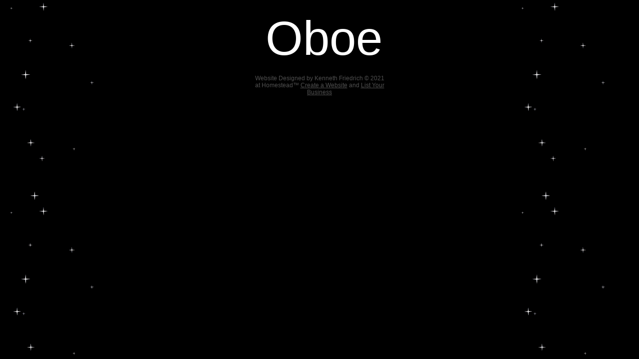

--- FILE ---
content_type: application/javascript
request_url: http://kfsbrasschamber.homestead.com/~globals/footer.js
body_size: 201
content:
// footer.js
// stores the name to put into the footer copyright
var addCopyright = true;
var footerName = "Kenneth Friedrich";
if (addCopyright)
document.write(" by " + footerName + " &#169; 2021 ");
